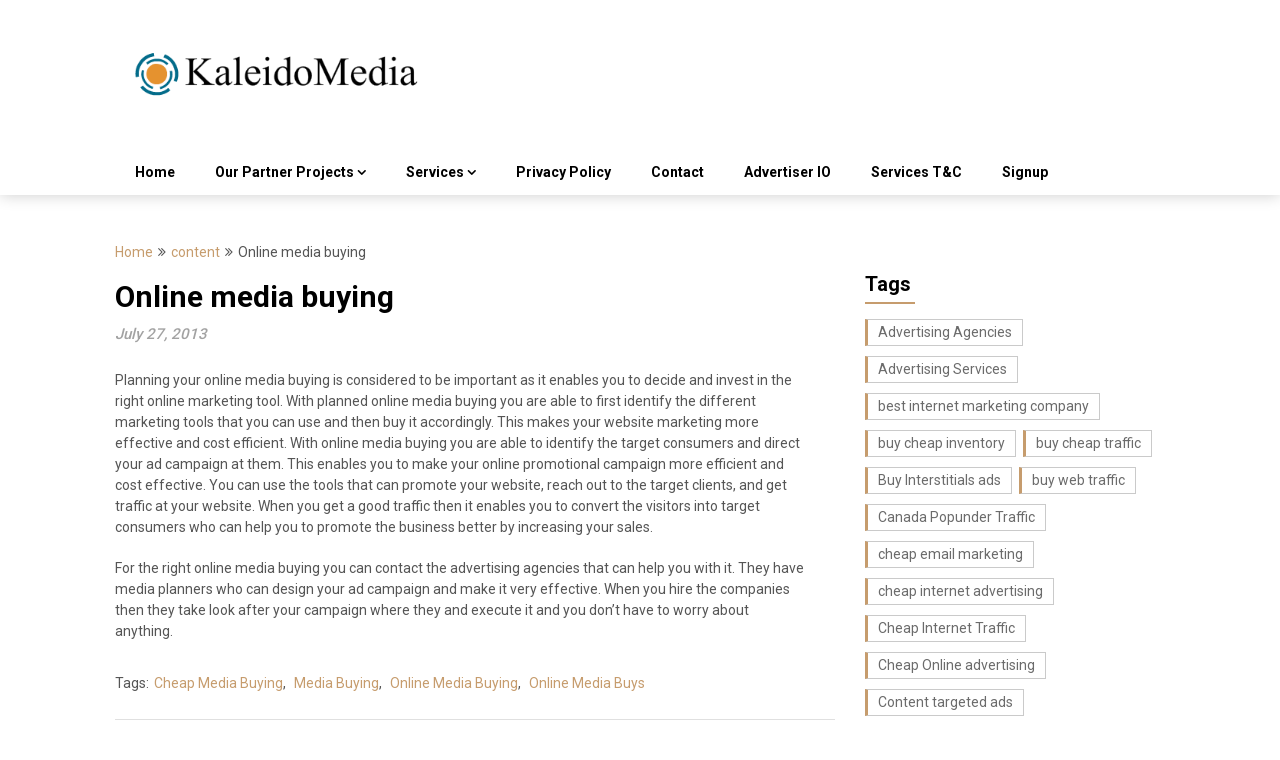

--- FILE ---
content_type: text/html; charset=UTF-8
request_url: https://traffic.kaleidomedia.com/online-media-buying/
body_size: 10380
content:
<!DOCTYPE html>
<html lang="en-US">
<head>
	<meta charset="UTF-8">
	<meta name="viewport" content="width=device-width, initial-scale=1">
	<link rel="profile" href="http://gmpg.org/xfn/11">
	<link rel="pingback" href="https://traffic.kaleidomedia.com/xmlrpc.php">
	<title>Online media buying &#8211; Kaleido Media</title>
<meta name='robots' content='max-image-preview:large' />
<link rel='dns-prefetch' href='//fonts.googleapis.com' />
<link rel="alternate" type="application/rss+xml" title="Kaleido Media &raquo; Feed" href="https://traffic.kaleidomedia.com/feed/" />
<link rel="alternate" type="application/rss+xml" title="Kaleido Media &raquo; Comments Feed" href="https://traffic.kaleidomedia.com/comments/feed/" />
<link rel="alternate" type="application/rss+xml" title="Kaleido Media &raquo; Online media buying Comments Feed" href="https://traffic.kaleidomedia.com/online-media-buying/feed/" />
<link rel="alternate" title="oEmbed (JSON)" type="application/json+oembed" href="https://traffic.kaleidomedia.com/wp-json/oembed/1.0/embed?url=https%3A%2F%2Ftraffic.kaleidomedia.com%2Fonline-media-buying%2F" />
<link rel="alternate" title="oEmbed (XML)" type="text/xml+oembed" href="https://traffic.kaleidomedia.com/wp-json/oembed/1.0/embed?url=https%3A%2F%2Ftraffic.kaleidomedia.com%2Fonline-media-buying%2F&#038;format=xml" />
<style id='wp-img-auto-sizes-contain-inline-css' type='text/css'>
img:is([sizes=auto i],[sizes^="auto," i]){contain-intrinsic-size:3000px 1500px}
/*# sourceURL=wp-img-auto-sizes-contain-inline-css */
</style>
<style id='superb-addons-variable-fallbacks-inline-css' type='text/css'>
:root{--wp--preset--color--primary:#1f7cec;--wp--preset--color--primary-hover:#3993ff;--wp--preset--color--base:#fff;--wp--preset--color--featured:#0a284b;--wp--preset--color--contrast-light:#fff;--wp--preset--color--contrast-dark:#000;--wp--preset--color--mono-1:#0d3c74;--wp--preset--color--mono-2:#64748b;--wp--preset--color--mono-3:#e2e8f0;--wp--preset--color--mono-4:#f8fafc;--wp--preset--spacing--superbspacing-xxsmall:clamp(5px,1vw,10px);--wp--preset--spacing--superbspacing-xsmall:clamp(10px,2vw,20px);--wp--preset--spacing--superbspacing-small:clamp(20px,4vw,40px);--wp--preset--spacing--superbspacing-medium:clamp(30px,6vw,60px);--wp--preset--spacing--superbspacing-large:clamp(40px,8vw,80px);--wp--preset--spacing--superbspacing-xlarge:clamp(50px,10vw,100px);--wp--preset--spacing--superbspacing-xxlarge:clamp(60px,12vw,120px);--wp--preset--font-size--superbfont-tiny:clamp(10px,0.625rem + ((1vw - 3.2px) * 0.227),12px);--wp--preset--font-size--superbfont-xxsmall:clamp(12px,0.75rem + ((1vw - 3.2px) * 0.227),14px);--wp--preset--font-size--superbfont-xsmall:clamp(16px,1rem + ((1vw - 3.2px) * 1),16px);--wp--preset--font-size--superbfont-small:clamp(16px,1rem + ((1vw - 3.2px) * 0.227),18px);--wp--preset--font-size--superbfont-medium:clamp(18px,1.125rem + ((1vw - 3.2px) * 0.227),20px);--wp--preset--font-size--superbfont-large:clamp(24px,1.5rem + ((1vw - 3.2px) * 0.909),32px);--wp--preset--font-size--superbfont-xlarge:clamp(32px,2rem + ((1vw - 3.2px) * 1.818),48px);--wp--preset--font-size--superbfont-xxlarge:clamp(40px,2.5rem + ((1vw - 3.2px) * 2.727),64px)}.has-primary-color{color:var(--wp--preset--color--primary)!important}.has-primary-hover-color{color:var(--wp--preset--color--primary-hover)!important}.has-base-color{color:var(--wp--preset--color--base)!important}.has-featured-color{color:var(--wp--preset--color--featured)!important}.has-contrast-light-color{color:var(--wp--preset--color--contrast-light)!important}.has-contrast-dark-color{color:var(--wp--preset--color--contrast-dark)!important}.has-mono-1-color{color:var(--wp--preset--color--mono-1)!important}.has-mono-2-color{color:var(--wp--preset--color--mono-2)!important}.has-mono-3-color{color:var(--wp--preset--color--mono-3)!important}.has-mono-4-color{color:var(--wp--preset--color--mono-4)!important}.has-primary-background-color{background-color:var(--wp--preset--color--primary)!important}.has-primary-hover-background-color{background-color:var(--wp--preset--color--primary-hover)!important}.has-base-background-color{background-color:var(--wp--preset--color--base)!important}.has-featured-background-color{background-color:var(--wp--preset--color--featured)!important}.has-contrast-light-background-color{background-color:var(--wp--preset--color--contrast-light)!important}.has-contrast-dark-background-color{background-color:var(--wp--preset--color--contrast-dark)!important}.has-mono-1-background-color{background-color:var(--wp--preset--color--mono-1)!important}.has-mono-2-background-color{background-color:var(--wp--preset--color--mono-2)!important}.has-mono-3-background-color{background-color:var(--wp--preset--color--mono-3)!important}.has-mono-4-background-color{background-color:var(--wp--preset--color--mono-4)!important}.has-superbfont-tiny-font-size{font-size:var(--wp--preset--font-size--superbfont-tiny)!important}.has-superbfont-xxsmall-font-size{font-size:var(--wp--preset--font-size--superbfont-xxsmall)!important}.has-superbfont-xsmall-font-size{font-size:var(--wp--preset--font-size--superbfont-xsmall)!important}.has-superbfont-small-font-size{font-size:var(--wp--preset--font-size--superbfont-small)!important}.has-superbfont-medium-font-size{font-size:var(--wp--preset--font-size--superbfont-medium)!important}.has-superbfont-large-font-size{font-size:var(--wp--preset--font-size--superbfont-large)!important}.has-superbfont-xlarge-font-size{font-size:var(--wp--preset--font-size--superbfont-xlarge)!important}.has-superbfont-xxlarge-font-size{font-size:var(--wp--preset--font-size--superbfont-xxlarge)!important}
/*# sourceURL=superb-addons-variable-fallbacks-inline-css */
</style>
<style id='wp-emoji-styles-inline-css' type='text/css'>

	img.wp-smiley, img.emoji {
		display: inline !important;
		border: none !important;
		box-shadow: none !important;
		height: 1em !important;
		width: 1em !important;
		margin: 0 0.07em !important;
		vertical-align: -0.1em !important;
		background: none !important;
		padding: 0 !important;
	}
/*# sourceURL=wp-emoji-styles-inline-css */
</style>
<link rel='stylesheet' id='wp-block-library-css' href='https://traffic.kaleidomedia.com/wp-includes/css/dist/block-library/style.min.css?ver=6.9' type='text/css' media='all' />
<style id='global-styles-inline-css' type='text/css'>
:root{--wp--preset--aspect-ratio--square: 1;--wp--preset--aspect-ratio--4-3: 4/3;--wp--preset--aspect-ratio--3-4: 3/4;--wp--preset--aspect-ratio--3-2: 3/2;--wp--preset--aspect-ratio--2-3: 2/3;--wp--preset--aspect-ratio--16-9: 16/9;--wp--preset--aspect-ratio--9-16: 9/16;--wp--preset--color--black: #000000;--wp--preset--color--cyan-bluish-gray: #abb8c3;--wp--preset--color--white: #ffffff;--wp--preset--color--pale-pink: #f78da7;--wp--preset--color--vivid-red: #cf2e2e;--wp--preset--color--luminous-vivid-orange: #ff6900;--wp--preset--color--luminous-vivid-amber: #fcb900;--wp--preset--color--light-green-cyan: #7bdcb5;--wp--preset--color--vivid-green-cyan: #00d084;--wp--preset--color--pale-cyan-blue: #8ed1fc;--wp--preset--color--vivid-cyan-blue: #0693e3;--wp--preset--color--vivid-purple: #9b51e0;--wp--preset--gradient--vivid-cyan-blue-to-vivid-purple: linear-gradient(135deg,rgb(6,147,227) 0%,rgb(155,81,224) 100%);--wp--preset--gradient--light-green-cyan-to-vivid-green-cyan: linear-gradient(135deg,rgb(122,220,180) 0%,rgb(0,208,130) 100%);--wp--preset--gradient--luminous-vivid-amber-to-luminous-vivid-orange: linear-gradient(135deg,rgb(252,185,0) 0%,rgb(255,105,0) 100%);--wp--preset--gradient--luminous-vivid-orange-to-vivid-red: linear-gradient(135deg,rgb(255,105,0) 0%,rgb(207,46,46) 100%);--wp--preset--gradient--very-light-gray-to-cyan-bluish-gray: linear-gradient(135deg,rgb(238,238,238) 0%,rgb(169,184,195) 100%);--wp--preset--gradient--cool-to-warm-spectrum: linear-gradient(135deg,rgb(74,234,220) 0%,rgb(151,120,209) 20%,rgb(207,42,186) 40%,rgb(238,44,130) 60%,rgb(251,105,98) 80%,rgb(254,248,76) 100%);--wp--preset--gradient--blush-light-purple: linear-gradient(135deg,rgb(255,206,236) 0%,rgb(152,150,240) 100%);--wp--preset--gradient--blush-bordeaux: linear-gradient(135deg,rgb(254,205,165) 0%,rgb(254,45,45) 50%,rgb(107,0,62) 100%);--wp--preset--gradient--luminous-dusk: linear-gradient(135deg,rgb(255,203,112) 0%,rgb(199,81,192) 50%,rgb(65,88,208) 100%);--wp--preset--gradient--pale-ocean: linear-gradient(135deg,rgb(255,245,203) 0%,rgb(182,227,212) 50%,rgb(51,167,181) 100%);--wp--preset--gradient--electric-grass: linear-gradient(135deg,rgb(202,248,128) 0%,rgb(113,206,126) 100%);--wp--preset--gradient--midnight: linear-gradient(135deg,rgb(2,3,129) 0%,rgb(40,116,252) 100%);--wp--preset--font-size--small: 13px;--wp--preset--font-size--medium: 20px;--wp--preset--font-size--large: 36px;--wp--preset--font-size--x-large: 42px;--wp--preset--spacing--20: 0.44rem;--wp--preset--spacing--30: 0.67rem;--wp--preset--spacing--40: 1rem;--wp--preset--spacing--50: 1.5rem;--wp--preset--spacing--60: 2.25rem;--wp--preset--spacing--70: 3.38rem;--wp--preset--spacing--80: 5.06rem;--wp--preset--shadow--natural: 6px 6px 9px rgba(0, 0, 0, 0.2);--wp--preset--shadow--deep: 12px 12px 50px rgba(0, 0, 0, 0.4);--wp--preset--shadow--sharp: 6px 6px 0px rgba(0, 0, 0, 0.2);--wp--preset--shadow--outlined: 6px 6px 0px -3px rgb(255, 255, 255), 6px 6px rgb(0, 0, 0);--wp--preset--shadow--crisp: 6px 6px 0px rgb(0, 0, 0);}:where(.is-layout-flex){gap: 0.5em;}:where(.is-layout-grid){gap: 0.5em;}body .is-layout-flex{display: flex;}.is-layout-flex{flex-wrap: wrap;align-items: center;}.is-layout-flex > :is(*, div){margin: 0;}body .is-layout-grid{display: grid;}.is-layout-grid > :is(*, div){margin: 0;}:where(.wp-block-columns.is-layout-flex){gap: 2em;}:where(.wp-block-columns.is-layout-grid){gap: 2em;}:where(.wp-block-post-template.is-layout-flex){gap: 1.25em;}:where(.wp-block-post-template.is-layout-grid){gap: 1.25em;}.has-black-color{color: var(--wp--preset--color--black) !important;}.has-cyan-bluish-gray-color{color: var(--wp--preset--color--cyan-bluish-gray) !important;}.has-white-color{color: var(--wp--preset--color--white) !important;}.has-pale-pink-color{color: var(--wp--preset--color--pale-pink) !important;}.has-vivid-red-color{color: var(--wp--preset--color--vivid-red) !important;}.has-luminous-vivid-orange-color{color: var(--wp--preset--color--luminous-vivid-orange) !important;}.has-luminous-vivid-amber-color{color: var(--wp--preset--color--luminous-vivid-amber) !important;}.has-light-green-cyan-color{color: var(--wp--preset--color--light-green-cyan) !important;}.has-vivid-green-cyan-color{color: var(--wp--preset--color--vivid-green-cyan) !important;}.has-pale-cyan-blue-color{color: var(--wp--preset--color--pale-cyan-blue) !important;}.has-vivid-cyan-blue-color{color: var(--wp--preset--color--vivid-cyan-blue) !important;}.has-vivid-purple-color{color: var(--wp--preset--color--vivid-purple) !important;}.has-black-background-color{background-color: var(--wp--preset--color--black) !important;}.has-cyan-bluish-gray-background-color{background-color: var(--wp--preset--color--cyan-bluish-gray) !important;}.has-white-background-color{background-color: var(--wp--preset--color--white) !important;}.has-pale-pink-background-color{background-color: var(--wp--preset--color--pale-pink) !important;}.has-vivid-red-background-color{background-color: var(--wp--preset--color--vivid-red) !important;}.has-luminous-vivid-orange-background-color{background-color: var(--wp--preset--color--luminous-vivid-orange) !important;}.has-luminous-vivid-amber-background-color{background-color: var(--wp--preset--color--luminous-vivid-amber) !important;}.has-light-green-cyan-background-color{background-color: var(--wp--preset--color--light-green-cyan) !important;}.has-vivid-green-cyan-background-color{background-color: var(--wp--preset--color--vivid-green-cyan) !important;}.has-pale-cyan-blue-background-color{background-color: var(--wp--preset--color--pale-cyan-blue) !important;}.has-vivid-cyan-blue-background-color{background-color: var(--wp--preset--color--vivid-cyan-blue) !important;}.has-vivid-purple-background-color{background-color: var(--wp--preset--color--vivid-purple) !important;}.has-black-border-color{border-color: var(--wp--preset--color--black) !important;}.has-cyan-bluish-gray-border-color{border-color: var(--wp--preset--color--cyan-bluish-gray) !important;}.has-white-border-color{border-color: var(--wp--preset--color--white) !important;}.has-pale-pink-border-color{border-color: var(--wp--preset--color--pale-pink) !important;}.has-vivid-red-border-color{border-color: var(--wp--preset--color--vivid-red) !important;}.has-luminous-vivid-orange-border-color{border-color: var(--wp--preset--color--luminous-vivid-orange) !important;}.has-luminous-vivid-amber-border-color{border-color: var(--wp--preset--color--luminous-vivid-amber) !important;}.has-light-green-cyan-border-color{border-color: var(--wp--preset--color--light-green-cyan) !important;}.has-vivid-green-cyan-border-color{border-color: var(--wp--preset--color--vivid-green-cyan) !important;}.has-pale-cyan-blue-border-color{border-color: var(--wp--preset--color--pale-cyan-blue) !important;}.has-vivid-cyan-blue-border-color{border-color: var(--wp--preset--color--vivid-cyan-blue) !important;}.has-vivid-purple-border-color{border-color: var(--wp--preset--color--vivid-purple) !important;}.has-vivid-cyan-blue-to-vivid-purple-gradient-background{background: var(--wp--preset--gradient--vivid-cyan-blue-to-vivid-purple) !important;}.has-light-green-cyan-to-vivid-green-cyan-gradient-background{background: var(--wp--preset--gradient--light-green-cyan-to-vivid-green-cyan) !important;}.has-luminous-vivid-amber-to-luminous-vivid-orange-gradient-background{background: var(--wp--preset--gradient--luminous-vivid-amber-to-luminous-vivid-orange) !important;}.has-luminous-vivid-orange-to-vivid-red-gradient-background{background: var(--wp--preset--gradient--luminous-vivid-orange-to-vivid-red) !important;}.has-very-light-gray-to-cyan-bluish-gray-gradient-background{background: var(--wp--preset--gradient--very-light-gray-to-cyan-bluish-gray) !important;}.has-cool-to-warm-spectrum-gradient-background{background: var(--wp--preset--gradient--cool-to-warm-spectrum) !important;}.has-blush-light-purple-gradient-background{background: var(--wp--preset--gradient--blush-light-purple) !important;}.has-blush-bordeaux-gradient-background{background: var(--wp--preset--gradient--blush-bordeaux) !important;}.has-luminous-dusk-gradient-background{background: var(--wp--preset--gradient--luminous-dusk) !important;}.has-pale-ocean-gradient-background{background: var(--wp--preset--gradient--pale-ocean) !important;}.has-electric-grass-gradient-background{background: var(--wp--preset--gradient--electric-grass) !important;}.has-midnight-gradient-background{background: var(--wp--preset--gradient--midnight) !important;}.has-small-font-size{font-size: var(--wp--preset--font-size--small) !important;}.has-medium-font-size{font-size: var(--wp--preset--font-size--medium) !important;}.has-large-font-size{font-size: var(--wp--preset--font-size--large) !important;}.has-x-large-font-size{font-size: var(--wp--preset--font-size--x-large) !important;}
/*# sourceURL=global-styles-inline-css */
</style>

<style id='classic-theme-styles-inline-css' type='text/css'>
/*! This file is auto-generated */
.wp-block-button__link{color:#fff;background-color:#32373c;border-radius:9999px;box-shadow:none;text-decoration:none;padding:calc(.667em + 2px) calc(1.333em + 2px);font-size:1.125em}.wp-block-file__button{background:#32373c;color:#fff;text-decoration:none}
/*# sourceURL=/wp-includes/css/classic-themes.min.css */
</style>
<link rel='stylesheet' id='superb-addons-patterns-css' href='https://traffic.kaleidomedia.com/wp-content/plugins/superb-blocks/assets/css/patterns.min.css?ver=3.5.9' type='text/css' media='all' />
<link rel='stylesheet' id='superb-addons-enhancements-css' href='https://traffic.kaleidomedia.com/wp-content/plugins/superb-blocks/assets/css/enhancements.min.css?ver=3.5.9' type='text/css' media='all' />
<link rel='stylesheet' id='feather-magazine-style-css' href='https://traffic.kaleidomedia.com/wp-content/themes/feather-magazine/style.css?ver=6.9' type='text/css' media='all' />
<link rel='stylesheet' id='feather-magazine-fonts-css' href='//fonts.googleapis.com/css?family=Roboto%3A400%2C500%2C700%2C900' type='text/css' media='all' />
<script type="text/javascript" src="https://traffic.kaleidomedia.com/wp-includes/js/jquery/jquery.min.js?ver=3.7.1" id="jquery-core-js"></script>
<script type="text/javascript" src="https://traffic.kaleidomedia.com/wp-includes/js/jquery/jquery-migrate.min.js?ver=3.4.1" id="jquery-migrate-js"></script>
<link rel="https://api.w.org/" href="https://traffic.kaleidomedia.com/wp-json/" /><link rel="alternate" title="JSON" type="application/json" href="https://traffic.kaleidomedia.com/wp-json/wp/v2/posts/272" /><link rel="EditURI" type="application/rsd+xml" title="RSD" href="https://traffic.kaleidomedia.com/xmlrpc.php?rsd" />
<meta name="generator" content="WordPress 6.9" />
<link rel="canonical" href="https://traffic.kaleidomedia.com/online-media-buying/" />
<link rel='shortlink' href='https://traffic.kaleidomedia.com/?p=272' />
<!-- Brevo Conversations {literal} -->
<script>
    (function(d, w, c) {
        w.BrevoConversationsID = '67e44ea15c61f74f1c070c5d';
        w[c] = w[c] || function() {
            (w[c].q = w[c].q || []).push(arguments);
        };
        var s = d.createElement('script');
        s.async = true;
        s.src = 'https://conversations-widget.brevo.com/brevo-conversations.js';
        if (d.head) d.head.appendChild(s);
    })(document, window, 'BrevoConversations');
</script>
<!-- /Brevo Conversations {/literal} -->

        <style type="text/css">
        .total-comments span:after, span.sticky-post, .nav-previous a:hover, .nav-next a:hover, #commentform input#submit, #searchform input[type='submit'], .home_menu_item, .currenttext, .pagination a:hover, .readMore a, .feathermagazine-subscribe input[type='submit'], .pagination .current, .woocommerce nav.woocommerce-pagination ul li a:focus, .woocommerce nav.woocommerce-pagination ul li a:hover, .woocommerce nav.woocommerce-pagination ul li span.current, .woocommerce-product-search input[type="submit"], .woocommerce a.button, .woocommerce-page a.button, .woocommerce button.button, .woocommerce-page button.button, .woocommerce input.button, .woocommerce-page input.button, .woocommerce #respond input#submit, .woocommerce-page #respond input#submit, .woocommerce #content input.button, .woocommerce-page #content input.button, #sidebars h3.widget-title:after, .postauthor h4:after, .related-posts h3:after, .archive .postsby span:after, .comment-respond h4:after { background-color: ; }
        #tabber .inside li .meta b,footer .widget li a:hover,.fn a,.reply a,#tabber .inside li div.info .entry-title a:hover, #navigation ul ul a:hover,.single_post a, a:hover, .sidebar.c-4-12 .textwidget a, #site-footer .textwidget a, #commentform a, #tabber .inside li a, .copyrights a:hover, a, .sidebar.c-4-12 a:hover, .top a:hover, footer .tagcloud a:hover,.sticky-text{ color: ; }
        .corner { border-color: transparent transparent ; transparent;}
        #navigation ul li.current-menu-item a, .woocommerce nav.woocommerce-pagination ul li span.current, .woocommerce-page nav.woocommerce-pagination ul li span.current, .woocommerce #content nav.woocommerce-pagination ul li span.current, .woocommerce-page #content nav.woocommerce-pagination ul li span.current, .woocommerce nav.woocommerce-pagination ul li a:hover, .woocommerce-page nav.woocommerce-pagination ul li a:hover, .woocommerce #content nav.woocommerce-pagination ul li a:hover, .woocommerce-page #content nav.woocommerce-pagination ul li a:hover, .woocommerce nav.woocommerce-pagination ul li a:focus, .woocommerce-page nav.woocommerce-pagination ul li a:focus, .woocommerce #content nav.woocommerce-pagination ul li a:focus, .woocommerce-page #content nav.woocommerce-pagination ul li a:focus, .pagination .current, .tagcloud a { border-color: ; }
        #site-header { background-color:  !important; }
        .primary-navigation, #navigation ul ul li, #navigation.mobile-menu-wrapper { background-color: #ffffff; }
        a#pull, #navigation .menu a, #navigation .menu a:hover, #navigation .menu .fa > a, #navigation .menu .fa > a, #navigation .toggle-caret { color: #000000 }
        #sidebars .widget h3, #sidebars .widget h3 a, #sidebars h3 { color: ; }
        #sidebars .widget a, #sidebars a, #sidebars li a { color: ; }
        #sidebars .widget, #sidebars, #sidebars .widget li { color: ; }
        .post.excerpt .post-content, .pagination a, .pagination2, .pagination .dots { color: ; }
        .post.excerpt h2.title a { color: ; }
        .pagination a, .pagination2, .pagination .dots { border-color: ; }
        span.entry-meta{ color: ; }
        .article h1, .article h2, .article h3, .article h4, .article h5, .article h6, .total-comments, .article th{ color: ; }
        .article, .article p, .related-posts .title, .breadcrumb, .article #commentform textarea  { color: ; }
        .article a, .breadcrumb a, #commentform a { color: ; }
        #commentform input#submit, #commentform input#submit:hover{ background: ; }
        .post-date-feather, .comment time { color: ; }
        .footer-widgets #searchform input[type='submit'],  .footer-widgets #searchform input[type='submit']:hover{ background: ; }
        .footer-widgets h3:after{ background: ; }
        .footer-widgets h3{ color: ; }
        .footer-widgets .widget li, .footer-widgets .widget, #copyright-note{ color: ; }
        footer .widget a, #copyright-note a, #copyright-note a:hover, footer .widget a:hover, footer .widget li a:hover{ color: ; }
        </style>
        <link rel="icon" href="https://traffic.kaleidomedia.com/wp-content/uploads/2018/12/cropped-fevicon-32x32.png" sizes="32x32" />
<link rel="icon" href="https://traffic.kaleidomedia.com/wp-content/uploads/2018/12/cropped-fevicon-192x192.png" sizes="192x192" />
<link rel="apple-touch-icon" href="https://traffic.kaleidomedia.com/wp-content/uploads/2018/12/cropped-fevicon-180x180.png" />
<meta name="msapplication-TileImage" content="https://traffic.kaleidomedia.com/wp-content/uploads/2018/12/cropped-fevicon-270x270.png" />
</head>

<body class="wp-singular post-template-default single single-post postid-272 single-format-standard wp-custom-logo wp-theme-feather-magazine">
	    <div class="main-container">
		<a class="skip-link screen-reader-text" href="#content">Skip to content</a>
		<header id="site-header" role="banner">
			<div class="container clear">
				<div class="site-branding">
																	    <h2 id="logo" class="image-logo" itemprop="headline">
								<a href="https://traffic.kaleidomedia.com/" class="custom-logo-link" rel="home"><img width="411" height="75" src="https://traffic.kaleidomedia.com/wp-content/uploads/2018/12/kaleido-color-header-1.png" class="custom-logo" alt="Kaleido Media" decoding="async" srcset="https://traffic.kaleidomedia.com/wp-content/uploads/2018/12/kaleido-color-header-1.png 411w, https://traffic.kaleidomedia.com/wp-content/uploads/2018/12/kaleido-color-header-1-300x55.png 300w" sizes="(max-width: 411px) 100vw, 411px" /></a>							</h2><!-- END #logo -->
															</div><!-- .site-branding -->
							</div>
			<div class="primary-navigation">
				<a href="#" id="pull" class="toggle-mobile-menu">Menu</a>
				<div class="container clear">
					<nav id="navigation" class="primary-navigation mobile-menu-wrapper" role="navigation">
													<ul id="menu-top-menu" class="menu clearfix"><li id="menu-item-22" class="menu-item menu-item-type-custom menu-item-object-custom menu-item-home menu-item-22"><a href="http://traffic.kaleidomedia.com/">Home</a></li>
<li id="menu-item-50" class="menu-item menu-item-type-custom menu-item-object-custom menu-item-has-children menu-item-50"><a href="#">Our Partner Projects</a>
<ul class="sub-menu">
	<li id="menu-item-56" class="menu-item menu-item-type-custom menu-item-object-custom menu-item-56"><a href="http://popuptraffic.net">Popup Traffic Network</a></li>
	<li id="menu-item-55" class="menu-item menu-item-type-custom menu-item-object-custom menu-item-55"><a href="http://popcalls.net">Popup Traffic Calls</a></li>
	<li id="menu-item-51" class="menu-item menu-item-type-custom menu-item-object-custom menu-item-51"><a href="https://popundertraffic.com">Popunder Traffic</a></li>
	<li id="menu-item-52" class="menu-item menu-item-type-custom menu-item-object-custom menu-item-52"><a href="https://uswebsitetraffic.com">US Website Traffic</a></li>
	<li id="menu-item-54" class="menu-item menu-item-type-custom menu-item-object-custom menu-item-54"><a href="https://powermtasolutions.com">PowerMTAsolutions</a></li>
</ul>
</li>
<li id="menu-item-125" class="menu-item menu-item-type-post_type menu-item-object-page menu-item-has-children menu-item-125"><a href="https://traffic.kaleidomedia.com/services/">Services</a>
<ul class="sub-menu">
	<li id="menu-item-395" class="menu-item menu-item-type-post_type menu-item-object-page menu-item-395"><a href="https://traffic.kaleidomedia.com/popunder-traffic/">Popunder Traffic</a></li>
	<li id="menu-item-394" class="menu-item menu-item-type-post_type menu-item-object-page menu-item-394"><a href="https://traffic.kaleidomedia.com/popup-traffic/">Popup Traffic</a></li>
	<li id="menu-item-393" class="menu-item menu-item-type-post_type menu-item-object-page menu-item-393"><a href="https://traffic.kaleidomedia.com/micro-website-development/">Micro Website Development</a></li>
	<li id="menu-item-392" class="menu-item menu-item-type-post_type menu-item-object-page menu-item-392"><a href="https://traffic.kaleidomedia.com/sem-search-engine-marketing-campaign/">SEM – Search Engine Marketing Campaign</a></li>
	<li id="menu-item-391" class="menu-item menu-item-type-post_type menu-item-object-page menu-item-391"><a href="https://traffic.kaleidomedia.com/pay-per-call-advertising/">Pay Per Call Advertising</a></li>
</ul>
</li>
<li id="menu-item-126" class="menu-item menu-item-type-post_type menu-item-object-page menu-item-privacy-policy menu-item-126"><a rel="privacy-policy" href="https://traffic.kaleidomedia.com/privacy-policy/">Privacy Policy</a></li>
<li id="menu-item-25" class="menu-item menu-item-type-post_type menu-item-object-page menu-item-25"><a href="https://traffic.kaleidomedia.com/contact/">Contact</a></li>
<li id="menu-item-356" class="menu-item menu-item-type-custom menu-item-object-custom menu-item-356"><a href="https://traffic.kaleidomedia.com/advertiser-order-form/">Advertiser IO</a></li>
<li id="menu-item-357" class="menu-item menu-item-type-post_type menu-item-object-page menu-item-357"><a href="https://traffic.kaleidomedia.com/terms/">Services T&#038;C</a></li>
<li id="menu-item-431" class="menu-item menu-item-type-custom menu-item-object-custom menu-item-431"><a href="https://panel.kaleidomedia.com/join">Signup</a></li>
</ul>											</nav><!-- #site-navigation -->
				</div>
			</div>
		</header><!-- #masthead -->

<div id="page" class="single">
	<div class="content">
		<!-- Start Article -->
				<div class="breadcrumb"><span class="root"><a  href="https://traffic.kaleidomedia.com">Home</a></span><span><i class="feather-icon icon-angle-double-right"></i></span><span><a href="https://traffic.kaleidomedia.com/category/content/" >content</a></span><span><i class="feather-icon icon-angle-double-right"></i></span><span><span>Online media buying</span></span></div>
				<article class="article">		
						<div id="post-272" class="post post-272 type-post status-publish format-standard hentry category-content tag-cheap-media-buying tag-media-buying tag-online-media-buying tag-online-media-buys">
				<div class="single_post">

					<header>

						<!-- Start Title -->
						<h1 class="title single-title">Online media buying</h1>
						<!-- End Title -->
						<div class="post-date-feather">July 27, 2013</div>

					</header>
					<!-- Start Content -->
					<div id="content" class="post-single-content box mark-links">
						<p>Planning your online media buying is considered to be important as it enables you to decide and invest in the right online marketing tool. With planned online media buying you are able to first identify the different marketing tools that you can use and then buy it accordingly. This makes your website marketing more effective and cost efficient. With online media buying you are able to identify the target consumers and direct your ad campaign at them. This enables you to make your online promotional campaign more efficient and cost effective. You can use the tools that can promote your website, reach out to the target clients, and get traffic at your website. When you get a good traffic then it enables you to convert the visitors into target consumers who can help you to promote the business better by increasing your sales.</p>
<p>For the right online media buying you can contact the advertising agencies that can help you with it. They have media planners who can design your ad campaign and make it very effective.  When you hire the companies then they take look after your campaign where they and execute it and you don’t have to worry about anything.</p>
																		<!-- Start Tags -->
						<div class="tags"><span class="tagtext">Tags:</span><a href="https://traffic.kaleidomedia.com/tag/cheap-media-buying/" rel="tag">Cheap Media Buying</a>, <a href="https://traffic.kaleidomedia.com/tag/media-buying/" rel="tag">Media Buying</a>, <a href="https://traffic.kaleidomedia.com/tag/online-media-buying/" rel="tag">Online Media Buying</a>, <a href="https://traffic.kaleidomedia.com/tag/online-media-buys/" rel="tag">Online Media Buys</a></div>
						<!-- End Tags -->
											</div><!-- End Content -->
						
					<!-- Start Related Posts -->
					<div class="related-posts"><div class="postauthor-top"><h3>Related Posts</h3></div>								<article class="post excerpt  ">
																		<a href="https://traffic.kaleidomedia.com/contextual-web-traffic/" title="Contextual web traffic" id="featured-thumbnail">
										
										<header>
											<h4 class="title front-view-title">Contextual web traffic</h4>
										</header>
									</a>
																	</article><!--.post.excerpt-->
																								<article class="post excerpt  ">
																		<a href="https://traffic.kaleidomedia.com/email-marketing-campaigns/" title="Email marketing campaigns" id="featured-thumbnail">
										
										<header>
											<h4 class="title front-view-title">Email marketing campaigns</h4>
										</header>
									</a>
																	</article><!--.post.excerpt-->
																								<article class="post excerpt  last">
																		<a href="https://traffic.kaleidomedia.com/google-content-ads/" title="Google content ads" id="featured-thumbnail">
										
										<header>
											<h4 class="title front-view-title">Google content ads</h4>
										</header>
									</a>
																	</article><!--.post.excerpt-->
																</div>								<!-- End Related Posts -->
								  
																<!-- Start Author Box -->
								<div class="postauthor">
									<h4>About The Author</h4>
									<img alt='' src='https://secure.gravatar.com/avatar/d3c95e8cbca3becd8da53d8f6391737840b7d0d9340d7945fea072e2ff862962?s=85&#038;d=mm&#038;r=g' srcset='https://secure.gravatar.com/avatar/d3c95e8cbca3becd8da53d8f6391737840b7d0d9340d7945fea072e2ff862962?s=170&#038;d=mm&#038;r=g 2x' class='avatar avatar-85 photo' height='85' width='85' decoding='async'/>									<h5>Anshul</h5>
									<p>have been handling core Display Media Branding Campaigns since 2005 with Media formats like Popunder, Banner, Floating ads, Text ads, email marketing and video ads.
Doing promotion on CPA, CPL, CPM, CPC and CPI basis. Our upcoming focus has been on cost per call marketing for inbound call centers in various verticals.</p>
								</div>
								<!-- End Author Box -->
								  
								
<!-- You can start editing here. -->
			<div id="commentsAdd">
		<div id="respond" class="box m-t-6">
				<div id="respond" class="comment-respond">
		<h3 id="reply-title" class="comment-reply-title"><h4><span>Add a Comment</span></h4></h4> <small><a rel="nofollow" id="cancel-comment-reply-link" href="/online-media-buying/#respond" style="display:none;">Cancel reply</a></small></h3><p class="must-log-in">You must be <a href="https://traffic.kaleidomedia.com/wp-login.php?redirect_to=https%3A%2F%2Ftraffic.kaleidomedia.com%2Fonline-media-buying%2F">logged in</a> to post a comment.</p>	</div><!-- #respond -->
			</div>
	</div>
							</div>
						</div>
									</article>
				<!-- End Article -->
				<!-- Start Sidebar -->
				
<aside class="sidebar c-4-12">
	<div id="sidebars" class="sidebar">
		<div class="sidebar_list">
			<div id="tag_cloud-2" class="widget widget_tag_cloud"><h3 class="widget-title"><span>Tags</span></h3><div class="tagcloud"><a href="https://traffic.kaleidomedia.com/tag/advertising-agencies/" class="tag-cloud-link tag-link-144 tag-link-position-1" style="font-size: 10.153846153846pt;" aria-label="Advertising Agencies (3 items)">Advertising Agencies</a>
<a href="https://traffic.kaleidomedia.com/tag/advertising-services/" class="tag-cloud-link tag-link-11 tag-link-position-2" style="font-size: 10.153846153846pt;" aria-label="Advertising Services (3 items)">Advertising Services</a>
<a href="https://traffic.kaleidomedia.com/tag/best-internet-marketing-company/" class="tag-cloud-link tag-link-24 tag-link-position-3" style="font-size: 10.153846153846pt;" aria-label="best internet marketing company (3 items)">best internet marketing company</a>
<a href="https://traffic.kaleidomedia.com/tag/buy-cheap-inventory/" class="tag-cloud-link tag-link-10 tag-link-position-4" style="font-size: 11.948717948718pt;" aria-label="buy cheap inventory (4 items)">buy cheap inventory</a>
<a href="https://traffic.kaleidomedia.com/tag/buy-cheap-traffic/" class="tag-cloud-link tag-link-9 tag-link-position-5" style="font-size: 8pt;" aria-label="buy cheap traffic (2 items)">buy cheap traffic</a>
<a href="https://traffic.kaleidomedia.com/tag/buy-interstitials-ads/" class="tag-cloud-link tag-link-50 tag-link-position-6" style="font-size: 10.153846153846pt;" aria-label="Buy Interstitials ads (3 items)">Buy Interstitials ads</a>
<a href="https://traffic.kaleidomedia.com/tag/buy-web-traffic/" class="tag-cloud-link tag-link-96 tag-link-position-7" style="font-size: 10.153846153846pt;" aria-label="buy web traffic (3 items)">buy web traffic</a>
<a href="https://traffic.kaleidomedia.com/tag/canada-popunder-traffic/" class="tag-cloud-link tag-link-32 tag-link-position-8" style="font-size: 10.153846153846pt;" aria-label="Canada Popunder Traffic (3 items)">Canada Popunder Traffic</a>
<a href="https://traffic.kaleidomedia.com/tag/cheap-email-marketing/" class="tag-cloud-link tag-link-206 tag-link-position-9" style="font-size: 15.538461538462pt;" aria-label="cheap email marketing (7 items)">cheap email marketing</a>
<a href="https://traffic.kaleidomedia.com/tag/cheap-internet-advertising/" class="tag-cloud-link tag-link-6 tag-link-position-10" style="font-size: 13.384615384615pt;" aria-label="cheap internet advertising (5 items)">cheap internet advertising</a>
<a href="https://traffic.kaleidomedia.com/tag/cheap-internet-traffic/" class="tag-cloud-link tag-link-14 tag-link-position-11" style="font-size: 8pt;" aria-label="Cheap Internet Traffic (2 items)">Cheap Internet Traffic</a>
<a href="https://traffic.kaleidomedia.com/tag/cheap-online-advertising/" class="tag-cloud-link tag-link-7 tag-link-position-12" style="font-size: 11.948717948718pt;" aria-label="Cheap Online advertising (4 items)">Cheap Online advertising</a>
<a href="https://traffic.kaleidomedia.com/tag/content-targeted-ads/" class="tag-cloud-link tag-link-71 tag-link-position-13" style="font-size: 11.948717948718pt;" aria-label="Content targeted ads (4 items)">Content targeted ads</a>
<a href="https://traffic.kaleidomedia.com/tag/contextual-adnetwork/" class="tag-cloud-link tag-link-73 tag-link-position-14" style="font-size: 10.153846153846pt;" aria-label="Contextual Adnetwork (3 items)">Contextual Adnetwork</a>
<a href="https://traffic.kaleidomedia.com/tag/contextual-advertising/" class="tag-cloud-link tag-link-70 tag-link-position-15" style="font-size: 10.153846153846pt;" aria-label="Contextual Advertising (3 items)">Contextual Advertising</a>
<a href="https://traffic.kaleidomedia.com/tag/contextual-traffic/" class="tag-cloud-link tag-link-72 tag-link-position-16" style="font-size: 13.384615384615pt;" aria-label="Contextual Traffic (5 items)">Contextual Traffic</a>
<a href="https://traffic.kaleidomedia.com/tag/email-marketing/" class="tag-cloud-link tag-link-186 tag-link-position-17" style="font-size: 22pt;" aria-label="email marketing (17 items)">email marketing</a>
<a href="https://traffic.kaleidomedia.com/tag/email-marketing-campaigns/" class="tag-cloud-link tag-link-214 tag-link-position-18" style="font-size: 10.153846153846pt;" aria-label="Email marketing campaigns (3 items)">Email marketing campaigns</a>
<a href="https://traffic.kaleidomedia.com/tag/email-marketing-solution/" class="tag-cloud-link tag-link-216 tag-link-position-19" style="font-size: 13.384615384615pt;" aria-label="Email marketing solution (5 items)">Email marketing solution</a>
<a href="https://traffic.kaleidomedia.com/tag/email-sending/" class="tag-cloud-link tag-link-212 tag-link-position-20" style="font-size: 10.153846153846pt;" aria-label="email sending (3 items)">email sending</a>
<a href="https://traffic.kaleidomedia.com/tag/gdpr-approved-email-traffic/" class="tag-cloud-link tag-link-203 tag-link-position-21" style="font-size: 10.153846153846pt;" aria-label="GDPR Approved email traffic (3 items)">GDPR Approved email traffic</a>
<a href="https://traffic.kaleidomedia.com/tag/german-website-traffic/" class="tag-cloud-link tag-link-97 tag-link-position-22" style="font-size: 10.153846153846pt;" aria-label="German website traffic (3 items)">German website traffic</a>
<a href="https://traffic.kaleidomedia.com/tag/internet-ads/" class="tag-cloud-link tag-link-12 tag-link-position-23" style="font-size: 13.384615384615pt;" aria-label="Internet ads (5 items)">Internet ads</a>
<a href="https://traffic.kaleidomedia.com/tag/internet-advertising/" class="tag-cloud-link tag-link-4 tag-link-position-24" style="font-size: 16.435897435897pt;" aria-label="Internet advertising (8 items)">Internet advertising</a>
<a href="https://traffic.kaleidomedia.com/tag/interstitials-ads/" class="tag-cloud-link tag-link-49 tag-link-position-25" style="font-size: 10.153846153846pt;" aria-label="Interstitials ads (3 items)">Interstitials ads</a>
<a href="https://traffic.kaleidomedia.com/tag/media-buying/" class="tag-cloud-link tag-link-153 tag-link-position-26" style="font-size: 11.948717948718pt;" aria-label="Media Buying (4 items)">Media Buying</a>
<a href="https://traffic.kaleidomedia.com/tag/online-advertising/" class="tag-cloud-link tag-link-15 tag-link-position-27" style="font-size: 8pt;" aria-label="Online Advertising (2 items)">Online Advertising</a>
<a href="https://traffic.kaleidomedia.com/tag/online-media-ads/" class="tag-cloud-link tag-link-142 tag-link-position-28" style="font-size: 11.948717948718pt;" aria-label="Online Media Ads (4 items)">Online Media Ads</a>
<a href="https://traffic.kaleidomedia.com/tag/online-media-agency/" class="tag-cloud-link tag-link-146 tag-link-position-29" style="font-size: 13.384615384615pt;" aria-label="Online Media Agency (5 items)">Online Media Agency</a>
<a href="https://traffic.kaleidomedia.com/tag/online-media-buying/" class="tag-cloud-link tag-link-151 tag-link-position-30" style="font-size: 14.641025641026pt;" aria-label="Online Media Buying (6 items)">Online Media Buying</a>
<a href="https://traffic.kaleidomedia.com/tag/online-media-buys/" class="tag-cloud-link tag-link-152 tag-link-position-31" style="font-size: 11.948717948718pt;" aria-label="Online Media Buys (4 items)">Online Media Buys</a>
<a href="https://traffic.kaleidomedia.com/tag/online-media-company/" class="tag-cloud-link tag-link-13 tag-link-position-32" style="font-size: 16.435897435897pt;" aria-label="Online media company (8 items)">Online media company</a>
<a href="https://traffic.kaleidomedia.com/tag/online-media-planning/" class="tag-cloud-link tag-link-150 tag-link-position-33" style="font-size: 14.641025641026pt;" aria-label="Online Media Planning (6 items)">Online Media Planning</a>
<a href="https://traffic.kaleidomedia.com/tag/online-media-sales/" class="tag-cloud-link tag-link-143 tag-link-position-34" style="font-size: 15.538461538462pt;" aria-label="Online Media Sales (7 items)">Online Media Sales</a>
<a href="https://traffic.kaleidomedia.com/tag/popunder-traffic/" class="tag-cloud-link tag-link-42 tag-link-position-35" style="font-size: 10.153846153846pt;" aria-label="Popunder Traffic (3 items)">Popunder Traffic</a>
<a href="https://traffic.kaleidomedia.com/tag/smm/" class="tag-cloud-link tag-link-162 tag-link-position-36" style="font-size: 11.948717948718pt;" aria-label="SMM (4 items)">SMM</a>
<a href="https://traffic.kaleidomedia.com/tag/social-media-marketing/" class="tag-cloud-link tag-link-160 tag-link-position-37" style="font-size: 14.641025641026pt;" aria-label="Social Media Marketing (6 items)">Social Media Marketing</a>
<a href="https://traffic.kaleidomedia.com/tag/social-media-promotions/" class="tag-cloud-link tag-link-161 tag-link-position-38" style="font-size: 14.641025641026pt;" aria-label="Social Media Promotions (6 items)">Social Media Promotions</a>
<a href="https://traffic.kaleidomedia.com/tag/uk-online-advertising/" class="tag-cloud-link tag-link-110 tag-link-position-39" style="font-size: 11.948717948718pt;" aria-label="UK Online Advertising (4 items)">UK Online Advertising</a>
<a href="https://traffic.kaleidomedia.com/tag/uk-popunder-traffic/" class="tag-cloud-link tag-link-107 tag-link-position-40" style="font-size: 10.153846153846pt;" aria-label="UK Popunder Traffic (3 items)">UK Popunder Traffic</a>
<a href="https://traffic.kaleidomedia.com/tag/uk-website-inventory/" class="tag-cloud-link tag-link-109 tag-link-position-41" style="font-size: 15.538461538462pt;" aria-label="UK website Inventory (7 items)">UK website Inventory</a>
<a href="https://traffic.kaleidomedia.com/tag/uk-website-traffic/" class="tag-cloud-link tag-link-106 tag-link-position-42" style="font-size: 16.435897435897pt;" aria-label="UK Website Traffic (8 items)">UK Website Traffic</a>
<a href="https://traffic.kaleidomedia.com/tag/uk-website-visitors/" class="tag-cloud-link tag-link-108 tag-link-position-43" style="font-size: 11.948717948718pt;" aria-label="UK website visitors (4 items)">UK website visitors</a>
<a href="https://traffic.kaleidomedia.com/tag/website-inventory/" class="tag-cloud-link tag-link-100 tag-link-position-44" style="font-size: 13.384615384615pt;" aria-label="website inventory (5 items)">website inventory</a>
<a href="https://traffic.kaleidomedia.com/tag/website-traffic/" class="tag-cloud-link tag-link-92 tag-link-position-45" style="font-size: 10.153846153846pt;" aria-label="website Traffic (3 items)">website Traffic</a></div>
</div>		</div>
	</div><!--sidebars-->
</aside>				<!-- End Sidebar -->
			</div>
		</div>
		<footer id="site-footer" role="contentinfo">
	    <!--start copyrights-->
    <div class="copyrights">
      <div class="container">
        <div class="row" id="copyright-note">
          <span>
            &copy; 2026 Kaleido Media <span class="footer-info-right">
               | WordPress Theme by <a href="https://superbthemes.com/" rel="nofollow noopener"> Superb WordPress Themes</a>          </span>
              <div class="top">
                <a href="#top" class="toplink">Back to Top &uarr;</a>
              </div>
            </div>
          </div>
        </div>
        <!--end copyrights-->
      </footer><!-- #site-footer -->
<script type="speculationrules">
{"prefetch":[{"source":"document","where":{"and":[{"href_matches":"/*"},{"not":{"href_matches":["/wp-*.php","/wp-admin/*","/wp-content/uploads/*","/wp-content/*","/wp-content/plugins/*","/wp-content/themes/feather-magazine/*","/*\\?(.+)"]}},{"not":{"selector_matches":"a[rel~=\"nofollow\"]"}},{"not":{"selector_matches":".no-prefetch, .no-prefetch a"}}]},"eagerness":"conservative"}]}
</script>
<script type="text/javascript" src="https://traffic.kaleidomedia.com/wp-content/themes/feather-magazine/js/customscripts.js?ver=6.9" id="feather-magazine-customscripts-js"></script>
<script type="text/javascript" src="https://traffic.kaleidomedia.com/wp-includes/js/comment-reply.min.js?ver=6.9" id="comment-reply-js" async="async" data-wp-strategy="async" fetchpriority="low"></script>
<script id="wp-emoji-settings" type="application/json">
{"baseUrl":"https://s.w.org/images/core/emoji/17.0.2/72x72/","ext":".png","svgUrl":"https://s.w.org/images/core/emoji/17.0.2/svg/","svgExt":".svg","source":{"concatemoji":"https://traffic.kaleidomedia.com/wp-includes/js/wp-emoji-release.min.js?ver=6.9"}}
</script>
<script type="module">
/* <![CDATA[ */
/*! This file is auto-generated */
const a=JSON.parse(document.getElementById("wp-emoji-settings").textContent),o=(window._wpemojiSettings=a,"wpEmojiSettingsSupports"),s=["flag","emoji"];function i(e){try{var t={supportTests:e,timestamp:(new Date).valueOf()};sessionStorage.setItem(o,JSON.stringify(t))}catch(e){}}function c(e,t,n){e.clearRect(0,0,e.canvas.width,e.canvas.height),e.fillText(t,0,0);t=new Uint32Array(e.getImageData(0,0,e.canvas.width,e.canvas.height).data);e.clearRect(0,0,e.canvas.width,e.canvas.height),e.fillText(n,0,0);const a=new Uint32Array(e.getImageData(0,0,e.canvas.width,e.canvas.height).data);return t.every((e,t)=>e===a[t])}function p(e,t){e.clearRect(0,0,e.canvas.width,e.canvas.height),e.fillText(t,0,0);var n=e.getImageData(16,16,1,1);for(let e=0;e<n.data.length;e++)if(0!==n.data[e])return!1;return!0}function u(e,t,n,a){switch(t){case"flag":return n(e,"\ud83c\udff3\ufe0f\u200d\u26a7\ufe0f","\ud83c\udff3\ufe0f\u200b\u26a7\ufe0f")?!1:!n(e,"\ud83c\udde8\ud83c\uddf6","\ud83c\udde8\u200b\ud83c\uddf6")&&!n(e,"\ud83c\udff4\udb40\udc67\udb40\udc62\udb40\udc65\udb40\udc6e\udb40\udc67\udb40\udc7f","\ud83c\udff4\u200b\udb40\udc67\u200b\udb40\udc62\u200b\udb40\udc65\u200b\udb40\udc6e\u200b\udb40\udc67\u200b\udb40\udc7f");case"emoji":return!a(e,"\ud83e\u1fac8")}return!1}function f(e,t,n,a){let r;const o=(r="undefined"!=typeof WorkerGlobalScope&&self instanceof WorkerGlobalScope?new OffscreenCanvas(300,150):document.createElement("canvas")).getContext("2d",{willReadFrequently:!0}),s=(o.textBaseline="top",o.font="600 32px Arial",{});return e.forEach(e=>{s[e]=t(o,e,n,a)}),s}function r(e){var t=document.createElement("script");t.src=e,t.defer=!0,document.head.appendChild(t)}a.supports={everything:!0,everythingExceptFlag:!0},new Promise(t=>{let n=function(){try{var e=JSON.parse(sessionStorage.getItem(o));if("object"==typeof e&&"number"==typeof e.timestamp&&(new Date).valueOf()<e.timestamp+604800&&"object"==typeof e.supportTests)return e.supportTests}catch(e){}return null}();if(!n){if("undefined"!=typeof Worker&&"undefined"!=typeof OffscreenCanvas&&"undefined"!=typeof URL&&URL.createObjectURL&&"undefined"!=typeof Blob)try{var e="postMessage("+f.toString()+"("+[JSON.stringify(s),u.toString(),c.toString(),p.toString()].join(",")+"));",a=new Blob([e],{type:"text/javascript"});const r=new Worker(URL.createObjectURL(a),{name:"wpTestEmojiSupports"});return void(r.onmessage=e=>{i(n=e.data),r.terminate(),t(n)})}catch(e){}i(n=f(s,u,c,p))}t(n)}).then(e=>{for(const n in e)a.supports[n]=e[n],a.supports.everything=a.supports.everything&&a.supports[n],"flag"!==n&&(a.supports.everythingExceptFlag=a.supports.everythingExceptFlag&&a.supports[n]);var t;a.supports.everythingExceptFlag=a.supports.everythingExceptFlag&&!a.supports.flag,a.supports.everything||((t=a.source||{}).concatemoji?r(t.concatemoji):t.wpemoji&&t.twemoji&&(r(t.twemoji),r(t.wpemoji)))});
//# sourceURL=https://traffic.kaleidomedia.com/wp-includes/js/wp-emoji-loader.min.js
/* ]]> */
</script>

</body>
</html>
